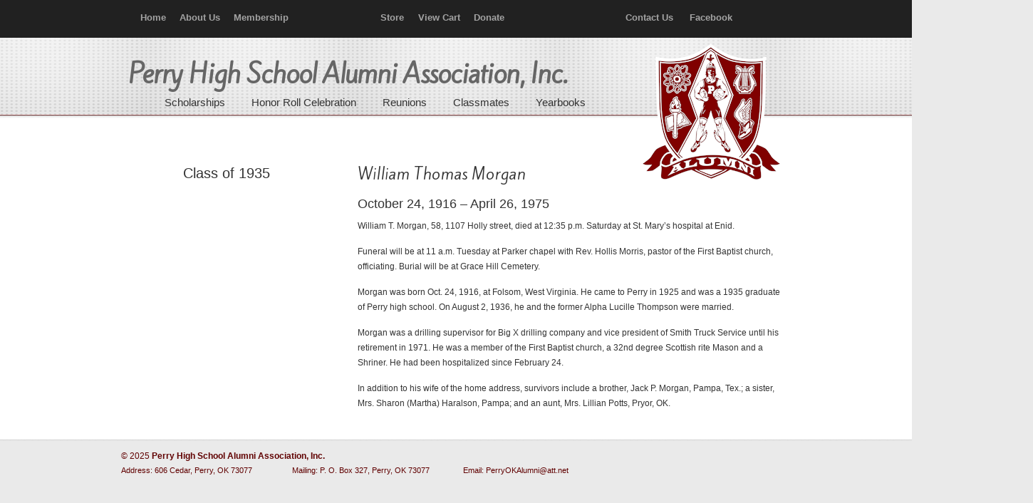

--- FILE ---
content_type: text/html; charset=UTF-8
request_url: https://perryokalumni.com/?page_id=11220
body_size: 8687
content:
    <!DOCTYPE html>
<html lang="en">
<head>
		<meta charset="UTF-8">
	<meta name="viewport" content="width=device-width, initial-scale=1.0">
	<link rel="profile" href="https://gmpg.org/xfn/11">
	<title>Obituary &#8211; Morgan, William Thomas &#8211; Perry High School Alumni Association, Inc.</title>
<link rel='dns-prefetch' href='//www.googletagmanager.com' />
<link rel='dns-prefetch' href='//fonts.googleapis.com' />
<link rel='dns-prefetch' href='//s.w.org' />
<link rel="alternate" type="application/rss+xml" title="Perry High School Alumni Association, Inc. &raquo; Feed" href="https://perryokalumni.com" />
<link rel="alternate" type="application/rss+xml" title="Perry High School Alumni Association, Inc. &raquo; Comments Feed" href="https://perryokalumni.com/?feed=comments-rss2" />
		<script type="text/javascript">
			window._wpemojiSettings = {"baseUrl":"https:\/\/s.w.org\/images\/core\/emoji\/13.0.1\/72x72\/","ext":".png","svgUrl":"https:\/\/s.w.org\/images\/core\/emoji\/13.0.1\/svg\/","svgExt":".svg","source":{"concatemoji":"https:\/\/perryokalumni.com\/wp-includes\/js\/wp-emoji-release.min.js?ver=5.6.14"}};
			!function(e,a,t){var n,r,o,i=a.createElement("canvas"),p=i.getContext&&i.getContext("2d");function s(e,t){var a=String.fromCharCode;p.clearRect(0,0,i.width,i.height),p.fillText(a.apply(this,e),0,0);e=i.toDataURL();return p.clearRect(0,0,i.width,i.height),p.fillText(a.apply(this,t),0,0),e===i.toDataURL()}function c(e){var t=a.createElement("script");t.src=e,t.defer=t.type="text/javascript",a.getElementsByTagName("head")[0].appendChild(t)}for(o=Array("flag","emoji"),t.supports={everything:!0,everythingExceptFlag:!0},r=0;r<o.length;r++)t.supports[o[r]]=function(e){if(!p||!p.fillText)return!1;switch(p.textBaseline="top",p.font="600 32px Arial",e){case"flag":return s([127987,65039,8205,9895,65039],[127987,65039,8203,9895,65039])?!1:!s([55356,56826,55356,56819],[55356,56826,8203,55356,56819])&&!s([55356,57332,56128,56423,56128,56418,56128,56421,56128,56430,56128,56423,56128,56447],[55356,57332,8203,56128,56423,8203,56128,56418,8203,56128,56421,8203,56128,56430,8203,56128,56423,8203,56128,56447]);case"emoji":return!s([55357,56424,8205,55356,57212],[55357,56424,8203,55356,57212])}return!1}(o[r]),t.supports.everything=t.supports.everything&&t.supports[o[r]],"flag"!==o[r]&&(t.supports.everythingExceptFlag=t.supports.everythingExceptFlag&&t.supports[o[r]]);t.supports.everythingExceptFlag=t.supports.everythingExceptFlag&&!t.supports.flag,t.DOMReady=!1,t.readyCallback=function(){t.DOMReady=!0},t.supports.everything||(n=function(){t.readyCallback()},a.addEventListener?(a.addEventListener("DOMContentLoaded",n,!1),e.addEventListener("load",n,!1)):(e.attachEvent("onload",n),a.attachEvent("onreadystatechange",function(){"complete"===a.readyState&&t.readyCallback()})),(n=t.source||{}).concatemoji?c(n.concatemoji):n.wpemoji&&n.twemoji&&(c(n.twemoji),c(n.wpemoji)))}(window,document,window._wpemojiSettings);
		</script>
		<style type="text/css">
img.wp-smiley,
img.emoji {
	display: inline !important;
	border: none !important;
	box-shadow: none !important;
	height: 1em !important;
	width: 1em !important;
	margin: 0 .07em !important;
	vertical-align: -0.1em !important;
	background: none !important;
	padding: 0 !important;
}
</style>
	<link rel='stylesheet' id='wp-block-library-css'  href='https://perryokalumni.com/wp-includes/css/dist/block-library/style.min.css?ver=5.6.14' type='text/css' media='all' />
<link rel='stylesheet' id='wp-block-library-theme-css'  href='https://perryokalumni.com/wp-includes/css/dist/block-library/theme.min.css?ver=5.6.14' type='text/css' media='all' />
<link rel='stylesheet' id='wc-blocks-vendors-style-css'  href='https://perryokalumni.com/wp-content/plugins/woocommerce/packages/woocommerce-blocks/build/wc-blocks-vendors-style.css?ver=5.5.1' type='text/css' media='all' />
<link rel='stylesheet' id='wc-blocks-style-css'  href='https://perryokalumni.com/wp-content/plugins/woocommerce/packages/woocommerce-blocks/build/wc-blocks-style.css?ver=5.5.1' type='text/css' media='all' />
<link rel='stylesheet' id='essential-grid-plugin-settings-css'  href='https://perryokalumni.com/wp-content/plugins/essential-grid/public/assets/css/settings.css?ver=3.0.11' type='text/css' media='all' />
<link rel='stylesheet' id='tp-fontello-css'  href='https://perryokalumni.com/wp-content/plugins/essential-grid/public/assets/font/fontello/css/fontello.css?ver=3.0.11' type='text/css' media='all' />
<link rel='stylesheet' id='rs-plugin-settings-css'  href='https://perryokalumni.com/wp-content/plugins/revslider/public/assets/css/rs6.css?ver=6.3.5' type='text/css' media='all' />
<style id='rs-plugin-settings-inline-css' type='text/css'>
.tp-caption a{color:#ff7302;text-shadow:none;-webkit-transition:all 0.2s ease-out;-moz-transition:all 0.2s ease-out;-o-transition:all 0.2s ease-out;-ms-transition:all 0.2s ease-out}.tp-caption a:hover{color:#ffa902}
</style>
<link rel='stylesheet' id='wdgk_front_style-css'  href='https://perryokalumni.com/wp-content/plugins/woo-donations/assets/css/wdgk_front_style.css?ver=2.6' type='text/css' media='all' />
<link rel='stylesheet' id='woocommerce-layout-css'  href='https://perryokalumni.com/wp-content/plugins/woocommerce/assets/css/woocommerce-layout.css?ver=5.6.0' type='text/css' media='all' />
<link rel='stylesheet' id='woocommerce-smallscreen-css'  href='https://perryokalumni.com/wp-content/plugins/woocommerce/assets/css/woocommerce-smallscreen.css?ver=5.6.0' type='text/css' media='only screen and (max-width: 768px)' />
<link rel='stylesheet' id='woocommerce-general-css'  href='https://perryokalumni.com/wp-content/plugins/woocommerce/assets/css/woocommerce.css?ver=5.6.0' type='text/css' media='all' />
<style id='woocommerce-inline-inline-css' type='text/css'>
.woocommerce form .form-row .required { visibility: visible; }
</style>
<link rel='stylesheet' id='googlefonts-css'  href='https://fonts.googleapis.com/css?family=Kite+One:400&subset=latin' type='text/css' media='all' />
<link rel='stylesheet' id='wp-pagenavi-css'  href='https://perryokalumni.com/wp-content/plugins/wp-pagenavi/pagenavi-css.css?ver=2.70' type='text/css' media='all' />
<link rel='stylesheet' id='parent-style-css'  href='https://perryokalumni.com/wp-content/themes/u-design/style.css?ver=5.6.14' type='text/css' media='all' />
<link rel='stylesheet' id='u-design-reset-css'  href='https://perryokalumni.com/wp-content/themes/u-design/assets/css/frontend/layout/reset.css?ver=1.0' type='text/css' media='screen' />
<link rel='stylesheet' id='u-design-grid-960-css'  href='https://perryokalumni.com/wp-content/themes/u-design/assets/css/frontend/layout/960.css?ver=1.0' type='text/css' media='screen' />
<link rel='stylesheet' id='u-design-superfish_menu-css'  href='https://perryokalumni.com/wp-content/themes/u-design/inc/frontend/superfish-menu/css/superfish.css?ver=1.7.2' type='text/css' media='screen' />
<link rel='stylesheet' id='u-design-pretty_photo-css'  href='https://perryokalumni.com/wp-content/themes/u-design/inc/frontend/prettyPhoto/css/prettyPhoto.css?ver=3.1.6' type='text/css' media='screen' />
<link rel='stylesheet' id='u-design-font-awesome-css'  href='https://perryokalumni.com/wp-content/themes/u-design/inc/shared/font-awesome/css/font-awesome.min.css?ver=3.4.15' type='text/css' media='screen' />
<link rel='stylesheet' id='u-design-style-css'  href='https://perryokalumni.com/wp-content/themes/u-design/assets/css/frontend/global/style.css?ver=3.4.15' type='text/css' media='screen' />
<link rel='stylesheet' id='u-design-custom-style-css'  href='https://perryokalumni.com/wp-content/themes/u-design/assets/css/frontend/global/custom_style.css?ver=3.4.15.1739925767' type='text/css' media='screen' />
<link rel='stylesheet' id='u-design-responsive-css'  href='https://perryokalumni.com/wp-content/themes/u-design/assets/css/frontend/layout/responsive.css?ver=3.4.15' type='text/css' media='screen' />
<link rel='stylesheet' id='u-design-style-orig-css'  href='https://perryokalumni.com/wp-content/themes/u-design-child/style.css?ver=3.4.15.1613940806' type='text/css' media='screen' />
<!--[if lte IE 9]>
<link rel='stylesheet' id='u-design-ie9-css'  href='https://perryokalumni.com/wp-content/themes/u-design/assets/css/frontend/layout/ie-all.css?ver=3.4.15' type='text/css' media='screen' />
<![endif]-->
<link rel='stylesheet' id='u-design-woocommerce-styles-css'  href='https://perryokalumni.com/wp-content/plugins/u-design-core/includes/woocommerce/css/udesign-woocommerce-style.css?ver=1.0.9' type='text/css' media='all' />
<link rel='stylesheet' id='u-design-woocommerce-responsive-css'  href='https://perryokalumni.com/wp-content/plugins/u-design-core/includes/woocommerce/css/udesign-woocommerce-responsive.css?ver=1.0.9' type='text/css' media='all' />
<script type='text/javascript' src='https://perryokalumni.com/wp-includes/js/jquery/jquery.min.js?ver=3.5.1' id='jquery-core-js'></script>
<script type='text/javascript' src='https://perryokalumni.com/wp-includes/js/jquery/jquery-migrate.min.js?ver=3.3.2' id='jquery-migrate-js'></script>
<script type='text/javascript' src='https://perryokalumni.com/wp-content/plugins/revslider/public/assets/js/rbtools.min.js?ver=6.3.5' id='tp-tools-js'></script>
<script type='text/javascript' src='https://perryokalumni.com/wp-content/plugins/revslider/public/assets/js/rs6.min.js?ver=6.3.5' id='revmin-js'></script>
<script type='text/javascript' src='https://perryokalumni.com/wp-content/plugins/woo-donations/assets/js/wdgk_front_script.js?ver=2.6' id='wdgk_donation_script-js'></script>

<!-- Google Analytics snippet added by Site Kit -->
<script type='text/javascript' src='https://www.googletagmanager.com/gtag/js?id=UA-228149469-1' id='google_gtagjs-js' async></script>
<script type='text/javascript' id='google_gtagjs-js-after'>
window.dataLayer = window.dataLayer || [];function gtag(){dataLayer.push(arguments);}
gtag('set', 'linker', {"domains":["perryokalumni.com"]} );
gtag("js", new Date());
gtag("set", "developer_id.dZTNiMT", true);
gtag("config", "UA-228149469-1", {"anonymize_ip":true});
gtag("config", "G-NY8E1381J3");
</script>

<!-- End Google Analytics snippet added by Site Kit -->
<link rel="https://api.w.org/" href="https://perryokalumni.com/index.php?rest_route=/" /><link rel="alternate" type="application/json" href="https://perryokalumni.com/index.php?rest_route=/wp/v2/pages/11220" /><link rel="EditURI" type="application/rsd+xml" title="RSD" href="https://perryokalumni.com/xmlrpc.php?rsd" />
<link rel="wlwmanifest" type="application/wlwmanifest+xml" href="https://perryokalumni.com/wp-includes/wlwmanifest.xml" /> 
<link rel="canonical" href="https://perryokalumni.com/?page_id=11220" />
<link rel='shortlink' href='https://perryokalumni.com/?p=11220' />
<link rel="alternate" type="application/json+oembed" href="https://perryokalumni.com/index.php?rest_route=%2Foembed%2F1.0%2Fembed&#038;url=https%3A%2F%2Fperryokalumni.com%2F%3Fpage_id%3D11220" />
<link rel="alternate" type="text/xml+oembed" href="https://perryokalumni.com/index.php?rest_route=%2Foembed%2F1.0%2Fembed&#038;url=https%3A%2F%2Fperryokalumni.com%2F%3Fpage_id%3D11220&#038;format=xml" />
<meta name="generator" content="Site Kit by Google 1.75.0" />	<style>
		.wdgk_donation_content a.button.wdgk_add_donation { background-color: #800000 !important; } .wdgk_donation_content a.button.wdgk_add_donation { color: #FFFFFF !important; }	</style>

<style type='text/css' media='screen'>
	h1{ font-family:"Kite One", arial, sans-serif;}
	#slogan{
font-family: 'Kite One'!important; 
color: #666666!important; 
font-weight: 700!important; 
font-style: normal!important; 
font-size: 35px!important; 
letter-spacing: -1px!important; 						
}
</style>
<!-- fonts delivered by Wordpress Google Fonts, a plugin by Adrian3.com -->
<style type="text/css">ul.products li.product .price .from, .order-info mark  { color:#333333; }</style>
<style type="text/css">ul.products li.product .price .from, .order-info mark  { color:#333333; }</style>	<noscript><style>.woocommerce-product-gallery{ opacity: 1 !important; }</style></noscript>
	<meta name="google-site-verification" content="p1_IQL1SAOpww_FFk4kiAmXCM5m3l3UZmpCvTKs8ee8"><style type="text/css">.recentcomments a{display:inline !important;padding:0 !important;margin:0 !important;}</style><meta name="generator" content="Powered by Slider Revolution 6.3.5 - responsive, Mobile-Friendly Slider Plugin for WordPress with comfortable drag and drop interface." />
<link rel="pingback" href="https://perryokalumni.com/xmlrpc.php" />
<script type="text/javascript">function setREVStartSize(e){
			//window.requestAnimationFrame(function() {				 
				window.RSIW = window.RSIW===undefined ? window.innerWidth : window.RSIW;	
				window.RSIH = window.RSIH===undefined ? window.innerHeight : window.RSIH;	
				try {								
					var pw = document.getElementById(e.c).parentNode.offsetWidth,
						newh;
					pw = pw===0 || isNaN(pw) ? window.RSIW : pw;
					e.tabw = e.tabw===undefined ? 0 : parseInt(e.tabw);
					e.thumbw = e.thumbw===undefined ? 0 : parseInt(e.thumbw);
					e.tabh = e.tabh===undefined ? 0 : parseInt(e.tabh);
					e.thumbh = e.thumbh===undefined ? 0 : parseInt(e.thumbh);
					e.tabhide = e.tabhide===undefined ? 0 : parseInt(e.tabhide);
					e.thumbhide = e.thumbhide===undefined ? 0 : parseInt(e.thumbhide);
					e.mh = e.mh===undefined || e.mh=="" || e.mh==="auto" ? 0 : parseInt(e.mh,0);		
					if(e.layout==="fullscreen" || e.l==="fullscreen") 						
						newh = Math.max(e.mh,window.RSIH);					
					else{					
						e.gw = Array.isArray(e.gw) ? e.gw : [e.gw];
						for (var i in e.rl) if (e.gw[i]===undefined || e.gw[i]===0) e.gw[i] = e.gw[i-1];					
						e.gh = e.el===undefined || e.el==="" || (Array.isArray(e.el) && e.el.length==0)? e.gh : e.el;
						e.gh = Array.isArray(e.gh) ? e.gh : [e.gh];
						for (var i in e.rl) if (e.gh[i]===undefined || e.gh[i]===0) e.gh[i] = e.gh[i-1];
											
						var nl = new Array(e.rl.length),
							ix = 0,						
							sl;					
						e.tabw = e.tabhide>=pw ? 0 : e.tabw;
						e.thumbw = e.thumbhide>=pw ? 0 : e.thumbw;
						e.tabh = e.tabhide>=pw ? 0 : e.tabh;
						e.thumbh = e.thumbhide>=pw ? 0 : e.thumbh;					
						for (var i in e.rl) nl[i] = e.rl[i]<window.RSIW ? 0 : e.rl[i];
						sl = nl[0];									
						for (var i in nl) if (sl>nl[i] && nl[i]>0) { sl = nl[i]; ix=i;}															
						var m = pw>(e.gw[ix]+e.tabw+e.thumbw) ? 1 : (pw-(e.tabw+e.thumbw)) / (e.gw[ix]);					
						newh =  (e.gh[ix] * m) + (e.tabh + e.thumbh);
					}				
					if(window.rs_init_css===undefined) window.rs_init_css = document.head.appendChild(document.createElement("style"));					
					document.getElementById(e.c).height = newh+"px";
					window.rs_init_css.innerHTML += "#"+e.c+"_wrapper { height: "+newh+"px }";				
				} catch(e){
					console.log("Failure at Presize of Slider:" + e)
				}					   
			//});
		  };</script>
		<style type="text/css" id="wp-custom-css">
			
/* PHSAAI styles */
/* Begin Secondary Navigation Menu */
#secondary-navigation-bar-wrapper {
    position: relative;
    background-color: #212121;
}
#secondary-navigation-bar { display: block; }
#secondary-navigation-bar-content {
    display: inline-block;
    width: 100%;
    color: #EBEBEB;
    font-size: 13px;
    font-weight: 600;
    line-height: 2.4;
    min-height: 40px;
    font-family: "Arial";
}

#secondary-navigation-bar-content a { color: #A3A3A3; }
#secondary-navigation-bar-content a:hover { color: #FFFFFF; } 
#secondary-navigation-bar-content a:visited { color: #A3A3A3; }
#secondary-navigation-bar-content a:visited:hover { color: #FFFFFF; }

#sec-nav-text-area-1, #sec-nav-text-area-2, #sec-nav-menu-area {
    padding: 7px 20px 5px;
}
#sec-nav-text-area-1 { text-align: left; }
#sec-nav-text-area-2 { text-align: right; }
#sec-nav-menu-area { text-align: center; }
.ud-social-icons {
    list-style-type: outside none none;
    margin: 0;
    padding: 0;
}
.ud-social-icons li {
    display: inline-block;
    margin: 0;
}

.ud-social-icons i {
    font-size: 1.1em;
    padding: 0 .2em;
    cursor: pointer;
}
#secondary-navigation-bar .secondary-menu-header ul {
    list-style-type: outside none none;
    margin: 0;
    padding: 0;
}

#secondary-navigation-bar .secondary-menu-header ul li {
  display: inline;
  margin-left: 2px;
}
#secondary-navigation-bar .secondary-menu-header ul li a {
    padding: 0 .2em;
}

/* End Secondary Navigation Menu */

/* BEGIN Fixed Menu Styles */
@media screen and (min-width: 720px) {
    .u-design-fixed-menu-on.fixed-menu #top-elements,
    .u-design-fixed-menu-on.fixed-menu #secondary-navigation-bar-wrapper {
        display: none;
        height: 0;
        margin: 0;
        padding: 0;
    }
    .u-design-fixed-menu-on.fixed-menu #top-wrapper {
        position: fixed;
        display: block;
        width: 100%;
        z-index: 9500;
        opacity: 0.90;
    }
    .u-design-fixed-menu-on.fixed-menu #navigation-menu ul.sf-menu { margin-top: 0; }
    #sticky-menu-alias, #sticky-menu-logo { display: none; }
    
    .u-design-fixed-menu-on.fixed-menu #navigation-menu #sticky-menu-logo {
        display:inline-block;
        float:left;
        height: 40px;
        padding-left: 20px;
    }
    .u-design-fixed-menu-on.fixed-menu #navigation-menu #sticky-menu-logo img { height: inherit; }
}
/* END Fixed Menu Styles */

#navigation-menu {margin-left: 50px; width:80%;}
#page-content-title page-title h1{margin-top: 20px;}

p.woocommerce-result-count {
display: none;
}
p.short {
    width: 80%;
} 

.woocommerce a.alt.button, .woocommerce button.alt.button, .woocommerce input.alt.button, .woocommerce #respond input.alt#submit, .woocommerce #content input.alt.button, .woocommerce-page a.alt.button, .woocommerce-page button.alt.button, .woocommerce-page input.alt.button, .woocommerce-page #respond input.alt#submit, .woocommerce-page #content input.alt.button{
background:#800000 !important;
border-color:#800000 !important;
}

.caption {
    width: 200px;
    text-align: center;
}

#store {
    width: 100%;
    border-collapse: collapse;
}
#store td, #store th {
    border: 1px solid #808080;
    padding: 1px;
}

#deceased {
    width: 100%;
    border-collapse: collapse;
}
#deceased td{
    border: 1px solid #808080;
    padding: 0px 2px 0px 2px;    
}

#yearbooks {
    width: 100%;
    border-collapse: collapse;
}
#yearbooks tr{
    vertical-align:top;
}
#yearbooks td{
    border: 1px solid #808080;
    padding: 2px; 
    vertical-align:top;       
}

.obit {
    font-weight: bold;
}

.bold {
    font-weight: bold;
}

.padR10 {
	   padding-right: 10px;
}

/* Adjusts placement of logo  */
@media (min-width: 960px) {
	#logo {
			padding-left: 730px;
	}
}

#c1-header, #c2-header, #c3-header, #rev-slider-header {
    background-color: #F8F8F8;
}

#before-content {
    padding: 0px  0px;
}

.divider {
    margin-bottom: 10px;
    padding-top: 5px;
    width: 100%;
}


/* Sandwich menu in Responsive Design 2 - this code makes it always stay at the top 
.mean-container .mean-bar {
position: fixed;
}
*/		</style>
			</head>
<body data-rsssl=1  class="page-template page-template-page-FullWidth page-template-page-FullWidth-php page page-id-11220 wp-embed-responsive u-design-responsive-on  theme-u-design woocommerce-no-js udesign-is-global-page-width udesign-fa no_title_section">
		
<!-- Begin phsaai top menu -->
    <div id="secondary-navigation-bar-wrapper">
                    <div id="secondary-navigation-bar" class="container_24">
                        <div id="secondary-navigation-bar-content">

                                    <div id="secondary-nav-bar-location-3" class="grid_7">
                                        <div id="sec-nav-menu-area">
                                            <div class="secondary-menu-header">
                                                <ul id="menu-top-menu" class="menu">
<li id="Home" style="white-space:nowrap;"><a href="https://www.perryokalumni.com" style="a.hover color:#ffffff;"><i class="icon-home" style="color:#ffffff;font-size:1.1em;"></i>   Home</a>&nbsp;&nbsp;</li>
<li id="About Us"><a href="https://www.perryokalumni.com/?page_id=179">About Us</a>&nbsp;&nbsp;</li>
<li id="Membership"><a href="https://www.perryokalumni.com/?page_id=213">Membership</a></li>
                                                </ul>
                                             </div>
                                        </div>
                                    </div>

                                    <div id="secondary-nav-bar-location-1" class="grid_9">
                                        <div id="sec-nav-menu-area">
                                            <div class="secondary-menu-header">
                                                <ul id="menu-top-menu" class="menu">
<li id="Shop"><a href="https://www.perryokalumni.com/?page_id=244">Store</a>&nbsp;&nbsp;</li>
<li id="View Cart"><a href="https://www.perryokalumni.com/?page_id=88"><i class="icon-shopping-cart" style="color:#ffffff;font-size:1.1em;"></i>   View Cart</a>&nbsp;&nbsp;</li>
<li id="Donate"><a href="https://www.perryokalumni.com/?page_id=223">Donate</a></li>
                                                </ul>
                                            </div>                                    
                                       </div> 
                                    </div>   

                                    <div id="secondary-nav-bar-location-2" class="grid_8">
                                        <div id="sec-nav-menu-area">
                                            <div class="secondary-menu-header">
                                                <ul id="menu-top-menu" class="menu">                                             
<li id="Contact Us"><a href="https://www.perryokalumni.com/?page_id=518">Contact Us</a>&nbsp;&nbsp;&nbsp;</li>
<li id="Facebook"><a title="Facebook" href="https://www.facebook.com/PerryHighSchoolOKAlumniAssociation?ref=hl"><i class="icon-facebook-sign" style="color:#ffffff;font-size:1.1em;"></i>   Facebook</a>&nbsp;&nbsp;&nbsp;&nbsp;</li>
                                             </ul>   
                                        </div>
                                    </div>
                        </div>
                    </div>
                </div>
<!-- End phsaai top menu -->

	<div id="wrapper-1">
					<header id="top-wrapper">
								<div id="top-elements" class="container_24">
							<div id="logo" class="grid_14">
							<div class="site-name"><a title="Perry High School Alumni Association, Inc." href="https://perryokalumni.com">Perry High School Alumni Association, Inc.</a></div>
					</div>
				<div id="slogan" class="grid_17">Perry High School Alumni Association, Inc.</div>
			<!-- end logo slogan -->
						</div>
				<!-- end top-elements -->
						<div class="clear"></div>
		<nav id="main-menu">
			<div id="dropdown-holder" class="container_24">
				<div id="navigation-menu" class="navigation-menu"><ul id="main-top-menu" class="sf-menu"><li id="menu-item-454" class="menu-item menu-item-type-post_type menu-item-object-page menu-item-454"><a href="https://perryokalumni.com/?page_id=439"><span>Scholarships</span></a></li>
<li id="menu-item-19504" class="menu-item menu-item-type-post_type menu-item-object-page menu-item-19504"><a title="Honor Roll Celebration" href="https://perryokalumni.com/?page_id=19497"><span>Honor Roll Celebration</span></a></li>
<li id="menu-item-28" class="menu-item menu-item-type-post_type menu-item-object-page menu-item-28"><a href="https://perryokalumni.com/?page_id=2"><span>Reunions</span></a></li>
<li id="menu-item-48" class="menu-item menu-item-type-custom menu-item-object-custom menu-item-has-children menu-item-48"><a><span>Classmates</span></a>
<ul class="sub-menu">
	<li id="menu-item-551" class="menu-item menu-item-type-post_type menu-item-object-page menu-item-551"><a href="https://perryokalumni.com/?page_id=546"><span>Honor Roll</span></a></li>
	<li id="menu-item-18525" class="menu-item menu-item-type-post_type menu-item-object-page menu-item-18525"><a href="https://perryokalumni.com/?page_id=13478"><span>Legacy Awards</span></a></li>
	<li id="menu-item-11011" class="menu-item menu-item-type-post_type menu-item-object-page menu-item-11011"><a href="https://perryokalumni.com/?page_id=9838"><span>Died in Military Service</span></a></li>
	<li id="menu-item-3785" class="menu-item menu-item-type-post_type menu-item-object-page menu-item-3785"><a href="https://perryokalumni.com/?page_id=3772"><span>Deceased – 1970 – Current</span></a></li>
	<li id="menu-item-5003" class="menu-item menu-item-type-post_type menu-item-object-page menu-item-5003"><a href="https://perryokalumni.com/?page_id=4984"><span>Deceased – 1960 – 1969</span></a></li>
	<li id="menu-item-5004" class="menu-item menu-item-type-post_type menu-item-object-page menu-item-5004"><a href="https://perryokalumni.com/?page_id=4982"><span>Deceased – 1950 – 1959</span></a></li>
	<li id="menu-item-16915" class="menu-item menu-item-type-post_type menu-item-object-page menu-item-16915"><a href="https://perryokalumni.com/?page_id=16911"><span>Deceased – 1945 – 1949</span></a></li>
	<li id="menu-item-5005" class="menu-item menu-item-type-post_type menu-item-object-page menu-item-5005"><a href="https://perryokalumni.com/?page_id=4970"><span>Deceased – 1940 – 1944</span></a></li>
	<li id="menu-item-13255" class="menu-item menu-item-type-post_type menu-item-object-page menu-item-13255"><a href="https://perryokalumni.com/?page_id=13240"><span>Deceased – 1930 – 1939</span></a></li>
	<li id="menu-item-13252" class="menu-item menu-item-type-post_type menu-item-object-page menu-item-13252"><a href="https://perryokalumni.com/?page_id=13228"><span>Deceased &#8211; 1901 – 1929</span></a></li>
</ul>
</li>
<li id="menu-item-906" class="menu-item menu-item-type-post_type menu-item-object-page menu-item-906"><a href="https://perryokalumni.com/?page_id=841"><span>Yearbooks</span></a></li>
</ul></div>			</div>
			<!-- end dropdown-holder -->
		</nav>
		<!-- end top-main-menu -->
				</header>
			<!-- end top-wrapper -->
					<div class="clear"></div>

				<a id="sticky-menu-logo" href="https://perryokalumni.com" title="Perry High School Alumni Association, Inc."><img height="40" src="https://perryokalumni.com/wp-content/uploads/Shield.png" alt="logo" /></a>
		
					<section id="page-content-title">
				<div id="page-content-header" class="container_24">
							<div id="page-title">
																			<h1 class="pagetitle">Obituary &#8211; Morgan, William Thomas</h1>
																	</div>
					<!-- end page-title -->
						</div>
				<!-- end page-content-header -->
			</section>
			<!-- end page-content-title -->
			<div class="clear"></div>
				
			<section id="page-content">

			<div class="no-breadcrumbs-padding"></div>
	<div id="content-container" class="container_24">
		<main id="main-content" role="main" class="grid_24">
			<div class="main-content-padding">
				
<article class="post-11220 page type-page status-publish hentry" id="post-11220">
    
	    
	<div class="entry">
		<div class="one_third">
<h2 style="text-align: center;">Class of 1935</h2>
</div>
<div class="two_third last_column">
<h1>William Thomas Morgan</h1>
<h3>October 24, 1916 &#8211; April 26, 1975</h3>
<p>William T. Morgan, 58, 1107 Holly street, died at 12:35 p.m. Saturday at St. Mary&#8217;s hospital at Enid.</p>
<p>Funeral will be at 11 a.m. Tuesday at Parker chapel with Rev. Hollis Morris, pastor of the First Baptist church, officiating.  Burial will be at Grace Hill Cemetery.</p>
<p>Morgan was born Oct. 24, 1916, at Folsom, West Virginia.  He came to Perry in 1925 and was a 1935 graduate of Perry high school.  On August 2, 1936, he and the former Alpha Lucille Thompson were married.</p>
<p>Morgan was a drilling supervisor for Big X drilling company and vice president of Smith Truck Service until his retirement in 1971.  He was a member of the First Baptist church, a 32nd degree Scottish rite Mason and a Shriner.  He had been hospitalized since February 24.</p>
<p>In addition to his wife of the home address, survivors include a brother, Jack P. Morgan, Pampa, Tex.; a sister, Mrs. Sharon (Martha) Haralson, Pampa; and an aunt, Mrs. Lillian Potts, Pryor, OK.</p>
</div>
	</div>
    
	    
</article>
				<div class="clear"></div>
							</div><!-- end main-content-padding -->
		</main><!-- end main-content -->
	</div><!-- end content-container -->

<div class="clear"></div>


</section><!-- end page-content -->

<div class="clear"></div>


			<div class="push"></div>
			<div class="clear"></div>

			</div><!-- end wrapper-1 -->
			<footer id="footer-bg">

		<div id="footer" class="container_24 footer-top">

			
<div id="footer_text" class="grid_20">
	<span style="color:#600000;">© 2025 <strong>Perry High School Alumni Association, Inc.</strong>   <br/>
<div class="one_third">Address:  606 Cedar, Perry, OK  73077</div><div class="one_third">Mailing:  P. O. Box 327,  Perry, OK  73077</div><div class="one_third last_column">Email: <a href="mailto:perryokalumni@att.net"> PerryOKAlumni@att.net</a></div></span></div>

					<a href="#" id="back-to-top-fixed"><span class="fa fa-angle-up"></span><span class="back-to-top">Back to Top</span></a>
			
		</div>

	</footer><!-- end footer-bg -->

	<div class="clear"></div>
			<script type="text/javascript">
			var ajaxRevslider;
			function rsCustomAjaxContentLoadingFunction() {
				// CUSTOM AJAX CONTENT LOADING FUNCTION
				ajaxRevslider = function(obj) {
				
					// obj.type : Post Type
					// obj.id : ID of Content to Load
					// obj.aspectratio : The Aspect Ratio of the Container / Media
					// obj.selector : The Container Selector where the Content of Ajax will be injected. It is done via the Essential Grid on Return of Content
					
					var content	= '';
					var data	= {
						action:			'revslider_ajax_call_front',
						client_action:	'get_slider_html',
						token:			'903477c7cb',
						type:			obj.type,
						id:				obj.id,
						aspectratio:	obj.aspectratio
					};
					
					// SYNC AJAX REQUEST
					jQuery.ajax({
						type:		'post',
						url:		'https://perryokalumni.com/wp-admin/admin-ajax.php',
						dataType:	'json',
						data:		data,
						async:		false,
						success:	function(ret, textStatus, XMLHttpRequest) {
							if(ret.success == true)
								content = ret.data;								
						},
						error:		function(e) {
							console.log(e);
						}
					});
					
					 // FIRST RETURN THE CONTENT WHEN IT IS LOADED !!
					 return content;						 
				};
				
				// CUSTOM AJAX FUNCTION TO REMOVE THE SLIDER
				var ajaxRemoveRevslider = function(obj) {
					return jQuery(obj.selector + ' .rev_slider').revkill();
				};


				// EXTEND THE AJAX CONTENT LOADING TYPES WITH TYPE AND FUNCTION				
				if (jQuery.fn.tpessential !== undefined) 					
					if(typeof(jQuery.fn.tpessential.defaults) !== 'undefined') 
						jQuery.fn.tpessential.defaults.ajaxTypes.push({type: 'revslider', func: ajaxRevslider, killfunc: ajaxRemoveRevslider, openAnimationSpeed: 0.3});   
						// type:  Name of the Post to load via Ajax into the Essential Grid Ajax Container
						// func: the Function Name which is Called once the Item with the Post Type has been clicked
						// killfunc: function to kill in case the Ajax Window going to be removed (before Remove function !
						// openAnimationSpeed: how quick the Ajax Content window should be animated (default is 0.3)					
			}
			
			var rsCustomAjaxContent_Once = false
			if (document.readyState === "loading") 
				document.addEventListener('readystatechange',function(){
					if ((document.readyState === "interactive" || document.readyState === "complete") && !rsCustomAjaxContent_Once) {
						rsCustomAjaxContent_Once = true;
						rsCustomAjaxContentLoadingFunction();
					}
				});
			else {
				rsCustomAjaxContent_Once = true;
				rsCustomAjaxContentLoadingFunction();
			}					
		</script>
			<script type="text/javascript">
		(function () {
			var c = document.body.className;
			c = c.replace(/woocommerce-no-js/, 'woocommerce-js');
			document.body.className = c;
		})();
	</script>
	<script type='text/javascript' src='https://perryokalumni.com/wp-content/plugins/woocommerce/assets/js/jquery-blockui/jquery.blockUI.min.js?ver=2.7.0-wc.5.6.0' id='jquery-blockui-js'></script>
<script type='text/javascript' id='wc-add-to-cart-js-extra'>
/* <![CDATA[ */
var wc_add_to_cart_params = {"ajax_url":"\/wp-admin\/admin-ajax.php","wc_ajax_url":"\/?wc-ajax=%%endpoint%%","i18n_view_cart":"View cart","cart_url":"https:\/\/perryokalumni.com\/?page_id=88","is_cart":"","cart_redirect_after_add":"no"};
/* ]]> */
</script>
<script type='text/javascript' src='https://perryokalumni.com/wp-content/plugins/woocommerce/assets/js/frontend/add-to-cart.min.js?ver=5.6.0' id='wc-add-to-cart-js'></script>
<script type='text/javascript' src='https://perryokalumni.com/wp-content/plugins/woocommerce/assets/js/js-cookie/js.cookie.min.js?ver=2.1.4-wc.5.6.0' id='js-cookie-js'></script>
<script type='text/javascript' id='woocommerce-js-extra'>
/* <![CDATA[ */
var woocommerce_params = {"ajax_url":"\/wp-admin\/admin-ajax.php","wc_ajax_url":"\/?wc-ajax=%%endpoint%%"};
/* ]]> */
</script>
<script type='text/javascript' src='https://perryokalumni.com/wp-content/plugins/woocommerce/assets/js/frontend/woocommerce.min.js?ver=5.6.0' id='woocommerce-js'></script>
<script type='text/javascript' id='wc-cart-fragments-js-extra'>
/* <![CDATA[ */
var wc_cart_fragments_params = {"ajax_url":"\/wp-admin\/admin-ajax.php","wc_ajax_url":"\/?wc-ajax=%%endpoint%%","cart_hash_key":"wc_cart_hash_2b14d371f34ab422071e7bfb79dbf41a","fragment_name":"wc_fragments_2b14d371f34ab422071e7bfb79dbf41a","request_timeout":"5000"};
/* ]]> */
</script>
<script type='text/javascript' src='https://perryokalumni.com/wp-content/plugins/woocommerce/assets/js/frontend/cart-fragments.min.js?ver=5.6.0' id='wc-cart-fragments-js'></script>
<script type='text/javascript' src='https://perryokalumni.com/wp-content/themes/u-design/inc/frontend/prettyPhoto/js/jquery.prettyPhoto.js?ver=3.1.6' id='pretty-photo-lib-js'></script>
<script type='text/javascript' id='pretty-photo-custom-params-js-extra'>
/* <![CDATA[ */
var pretty_photo_custom_params = {"window_width_to_disable_pp":"0","pretty_photo_style_theme":"dark_rounded","disable_pretty_photo_gallery_overlay":null};
/* ]]> */
</script>
<script type='text/javascript' src='https://perryokalumni.com/wp-content/themes/u-design/inc/frontend/prettyPhoto/custom_params.js?ver=3.1.6' id='pretty-photo-custom-params-js'></script>
<script type='text/javascript' src='https://perryokalumni.com/wp-content/themes/u-design/inc/frontend/superfish-menu/js/superfish.combined.js?ver=1.7.2' id='superfish-menu-js'></script>
<script type='text/javascript' id='udesign-scripts-js-extra'>
/* <![CDATA[ */
var udesign_script_vars = {"search_widget_placeholder":"Type here to search","disable_smooth_scrolling_on_pages":null,"remove_fixed_menu_on_mobile":null};
/* ]]> */
</script>
<script type='text/javascript' src='https://perryokalumni.com/wp-content/themes/u-design/assets/js/frontend/script.js?ver=1.0' id='udesign-scripts-js'></script>
<script type='text/javascript' src='https://perryokalumni.com/wp-content/themes/u-design/inc/frontend/meanmenu/jquery.meanmenu.min.js?ver=3.4.15' id='udesign-responsive-menu-2-js'></script>
<script type='text/javascript' id='udesign-responsive-menu-2-options-js-extra'>
/* <![CDATA[ */
var udesign_responsive_menu_2_vars = {"menu_2_screen_width":"719","menu_2_fixed":"no"};
/* ]]> */
</script>
<script type='text/javascript' src='https://perryokalumni.com/wp-content/themes/u-design/inc/frontend/meanmenu/jquery.meanmenu.options.js?ver=3.4.15' id='udesign-responsive-menu-2-options-js'></script>
<script type='text/javascript' src='https://perryokalumni.com/wp-includes/js/wp-embed.min.js?ver=5.6.14' id='wp-embed-js'></script>
</body>
</html>

--- FILE ---
content_type: text/javascript
request_url: https://perryokalumni.com/wp-content/plugins/woo-donations/assets/js/wdgk_front_script.js?ver=2.6
body_size: 635
content:
jQuery(document).ready(function($) {

    jQuery(".wdgk_donation").on('keyup', function(e) {
        if (e.keyCode == 13) {
            jQuery(this).closest('.wdgk_donation_content').find(".wdgk_add_donation").trigger("click");
        }
    });
    jQuery('body').on("click", ".wdgk_add_donation", function() {

        var note = "";

        var price = jQuery(this).closest('.wdgk_donation_content').find("input[name='donation-price']").val();

        if (jQuery(this).closest('.wdgk_donation_content').find('.donation_note').val()) {
            var note = jQuery(this).closest('.wdgk_donation_content').find('.donation_note').val();
        }
        var ajaxurl = jQuery('.wdgk_ajax_url').val();
        var product_id = jQuery(this).attr('data-product-id');
        var redirect_url = jQuery(this).attr('data-product-url');

        if (price == "") {
            jQuery(this).closest('.wdgk_donation_content').find(".wdgk_error_front").text("Please enter a value!!");
            return false;
        } else {
            var pattern = new RegExp(/^[0-9.*]/);
            if (!pattern.test(price) || price < 0.01) {
                jQuery(this).closest('.wdgk_donation_content').find(".wdgk_error_front").text("Please enter valid value!!");
                return false;
            }
        }
        if (!jQuery.isNumeric(price)) {
            jQuery(this).closest('.wdgk_donation_content').find(".wdgk_error_front").text("Please enter numeric value!!");
            return false;
        }
        jQuery(this).closest('.wdgk_donation_content').find('.wdgk_loader').removeClass("wdgk_loader_img");
        setCookie('wdgk_product_price', price, 1);
        setCookie('wdgk_donation_note', note, 2);

        jQuery.ajax({
            url: ajaxurl,
            data: {
                action: 'wdgk_donation_form',
                product_id: product_id,
                price: price,
                note: note,
                redirect_url: redirect_url
            },
            type: 'POST',
            success: function(data) {
                var redirect = jQuery.parseJSON(data);
                if (redirect.error == "true") {
                    jQuery(this).closest('.wdgk_donation_content').find(".wdgk_error_front").text("Please enter valid value!!");
                    jQuery(this).closest('.wdgk_donation_content').find('.wdgk_loader').addClass("wdgk_loader_img");
                    return false;
                } else {
                    document.location.href = redirect.url;
                }
            }
        });
    });



});

function setCookie(cname, cvalue, exdays) {
    var d = new Date();
    d.setTime(d.getTime() + exdays * 24 * 60 * 60 * 1000);
    var expires = "expires=" + d.toUTCString();
    document.cookie = cname + "=" + cvalue + ";" + expires + ";path=/";
}

function getCookie(cname) {
    var name = cname + "=";
    var ca = document.cookie.split(";");
    for (var i = 0; i < ca.length; i++) {
        var c = ca[i];
        while (c.charAt(0) == " ") {
            c = c.substring(1);
        }
        if (c.indexOf(name) == 0) {
            return c.substring(name.length, c.length);
        }
    }
    return "";
}